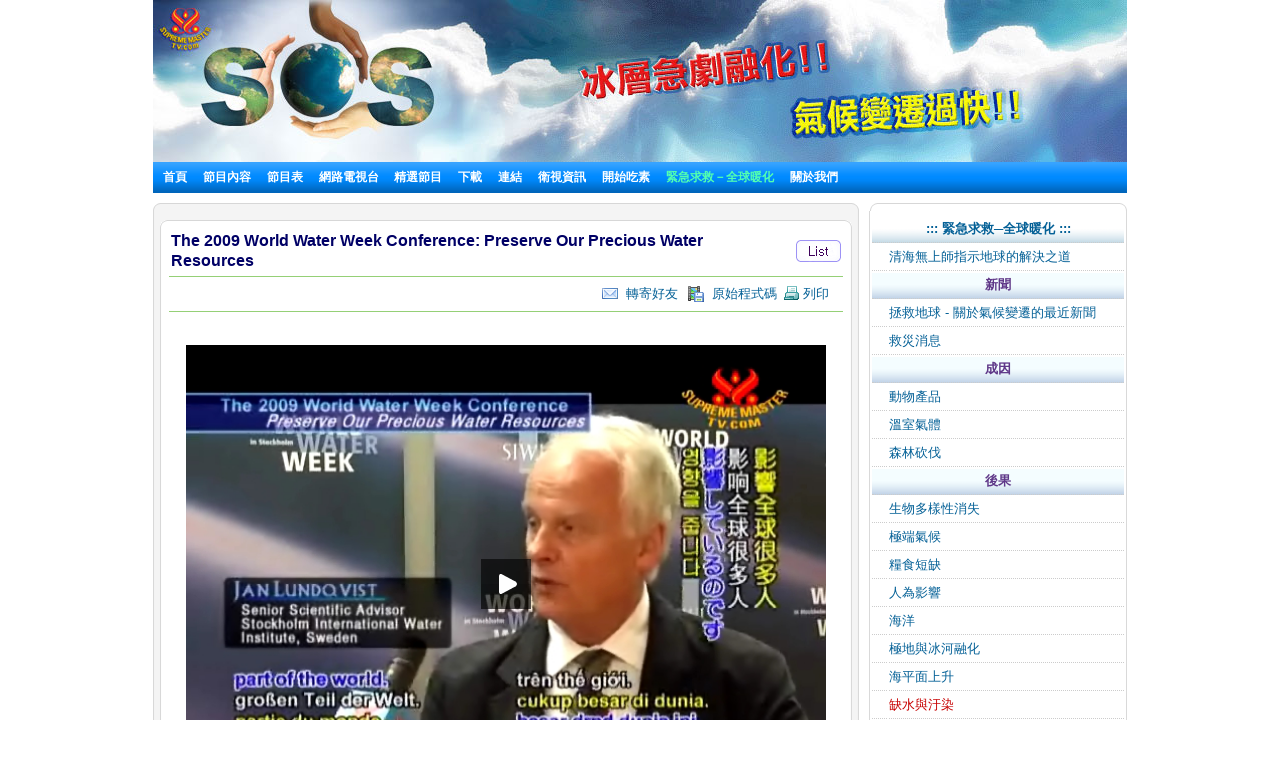

--- FILE ---
content_type: text/html; charset=utf-8
request_url: http://suprememastertv.tv/tw/bbs/board.php?bo_table=sos_tw&wr_id=2268&goto_url=&sca=sos_8&page=6
body_size: 22084
content:
<!DOCTYPE HTML PUBLIC "-//W3C//DTD HTML 4.01 Transitional//EN" "http://www.w3.org/TR/html4/loose.dtd">

<html>

<head>
<meta http-equiv="content-type" content="text/html; charset=utf-8">
<title>    SOS 全球暖化 - The 2009 World Water Week Conference: Preserve Our Precious Water Resources </title>

<meta name="keywords" content="無上師電視台,清海無上師,觀音法門,無上師,網路電視, 衛星電視, 打坐, 靜坐, 師父, 清海, 素食, 吃素, 健康,suprememastertv.com, quanyin, quanyin method, online tv, internet tv,satellite tv, Positive news,web tv,meditation,Master,ching hai,suprememastertelevision.com,vegetarian," />
<meta name="description" content="" />
<meta name="resource-type" content="web page,Streaming Video">
<meta name="distribution" content="Global">
<meta name="rating" content="Safe For Kids">
<meta name="copyright" content="2006/2007SupremeMaster TV">
<meta name="author" content="SupremeMaster TV">
<meta name="language" content="Chinese">
<meta name="verify-v1" content="z/2xwYyiz4jo2rpc3fOHqneAh96g5rqLfRWlFFTMnsY=" />
<link rel="stylesheet" href="http://suprememastertv.tv/style_new.css" type="text/css">
<link href="../style-4/style_header_4.css" rel="stylesheet" type="text/css">
<!-- Global site tag (gtag.js) - Google Analytics -->
<script async src="https://www.googletagmanager.com/gtag/js?id=UA-1785905-2"></script>
<script>
  window.dataLayer = window.dataLayer || [];
  function gtag(){dataLayer.push(arguments);}
  gtag('js', new Date());

  gtag('config', 'UA-1785905-2');
</script>


<style type="text/css">
.png_bg { 
    tmp:expression(setPng24(this)); 
}
</style>

<script language="javascript">
function setPng24(obj) { 
    obj.width=obj.height=1; 
    obj.className=obj.className.replace(/\png_bg\b/i,''); 
    obj.style.filter = 
    "progid:DXImageTransform.Microsoft.AlphaImageLoader(src='"+ obj.src +"',sizingMethod='image');" 
    obj.src='';  
    return ''; 
} 
</script>


<script type='text/javascript' src='//platform-api.sharethis.com/js/sharethis.js#property=5b7310b50707b600174424ec&product=custom-share-buttons' async='async'></script>
</head>
<script language="javascript">
// 자바스크립트에서 사용하는 전역변수 선언
var g4_path      = "../..";
var g4_bbs       = "bbs";
var g4_bbs_img   = "img";
var g4_url       = "http://suprememastertv.tv";
var g4_is_member = "";
var g4_is_admin  = "";
var g4_bo_table  = "sos_tw";
var g4_sca       = "sos_8";
var g4_charset   = "utf-8";
var g4_cookie_domain = "";
var g4_is_gecko  = navigator.userAgent.toLowerCase().indexOf("gecko") != -1;
var g4_is_ie     = navigator.userAgent.toLowerCase().indexOf("msie") != -1;
</script>
<script language="JavaScript" type="text/JavaScript">
<!--
function DWtop(chk) {
    Toggle = 0;
    switch(chk) {
          case 1: pf.stop(); break;
          case 2: pf.stop(); break;
    }
  }

  function DWstart(chk) {
    Toggle = 1;
    switch(chk) {
          case 1: pf.start(); break;
          case 2: pf.start(); break;
    }
  }
  -->
</script>
<script language="JavaScript" type="text/JavaScript">
<!--
function MM_openBrWindow(theURL,winName,features) { //v2.0
  window.open(theURL,winName,features);
  MsPlayer.stop();

}
//-->
</script>
<script type="text/javascript" src="/main-player/swfobject.js"></script>
<script language="javascript" src="/js/ajax.js"></script>
<script language="javascript" src="/js/common.js"></script>
<body topmargin="0" leftmargin="10" >
<center><a name="g4_head"></a>

<div id="fb-root"></div>
<script>(function(d, s, id) {
  var js, fjs = d.getElementsByTagName(s)[0];
  if (d.getElementById(id)) return;
  js = d.createElement(s); js.id = id;
  js.src = "//connect.facebook.net/en_US/all.js#xfbml=1&appId=148645108493194";
  fjs.parentNode.insertBefore(js, fjs);
}(document, 'script', 'facebook-jssdk'));</script>

 
<table width="974" border="0" cellspacing="0" cellpadding="0">
  <tr>

    <td height="155">	<IMG src="http://suprememastertv.tv/data/cheditor/0806/sos_top_bg_tw.jpg"><!--	<div id="flashcontent">
  <a href="http://suprememastertv.tv/tw/"><IMG src="http://suprememastertv.tv/data/cheditor/0806/sos_top_bg_tw.jpg"></a>
</div>
<script type="text/javascript">
   var so = new SWFObject("http://suprememastertv.tv/img_new/sos_top.swf", "TopBanner", "974", "162", "8", "#ffffff");
   so.addParam("quality", "high");
   so.addParam("wmode", "transparent");
   so.addVariable("sos_top_bg", "http://suprememastertv.tv/data/cheditor/0806/sos_top_bg_tw.jpg");
   so.addVariable("g4_url_country", "/tw/?langdir=1");
   so.write("flashcontent");
</script> -->
<div id="menu" bgcolor="#0A8FFF"   align="left"><script language=JavaScript src="http://suprememastertv.tv/js/menu_bar_sub.js"></script>
<style type="text/css">
<!--
#sub_menu_1 {
	Z-INDEX: 2; LEFT: 0px; VISIBILITY: hidden; POSITION: absolute; TOP: 0px; BACKGROUND-COLOR: #255198
}
#sub_menu_2 {
	Z-INDEX: 2; LEFT: 0px; VISIBILITY: hidden; POSITION: absolute; TOP: 0px; BACKGROUND-COLOR: #255198
}
#sub_menu_3 {
	Z-INDEX: 2; LEFT: 0px; VISIBILITY: hidden; POSITION: absolute; TOP: 0px; BACKGROUND-COLOR: #255198
}
#sub_menu_4 {
	Z-INDEX: 2; LEFT: 0px; VISIBILITY: hidden; POSITION: absolute; TOP: 0px; BACKGROUND-COLOR: #255198
}
#sub_menu_5 {
	Z-INDEX: 2; LEFT: 0px; VISIBILITY: hidden; POSITION: absolute; TOP: 0px; BACKGROUND-COLOR: #255198
}
#sub_menu_6 {
	Z-INDEX: 2; LEFT: 0px; VISIBILITY: hidden; POSITION: absolute; TOP: 0px; BACKGROUND-COLOR: #255198
}
#sub_menu_7 {
	Z-INDEX: 2; LEFT: 0px; VISIBILITY: hidden; POSITION: absolute; TOP: 0px; BACKGROUND-COLOR: #255198
}
#sub_menu_8 {
	Z-INDEX: 2; LEFT: 0px; VISIBILITY: hidden; POSITION: absolute; TOP: 0px; BACKGROUND-COLOR: #255198
}
#sub_menu_9 {
	Z-INDEX: 2; LEFT: 0px; VISIBILITY: hidden; POSITION: absolute; TOP: 0px; BACKGROUND-COLOR: #255198
}
#sub_menu_10 {
	Z-INDEX: 2; LEFT: 0px; VISIBILITY: hidden; POSITION: absolute; TOP: 0px; BACKGROUND-COLOR: #255198
}
#sub_menu_11 {
	Z-INDEX: 2; LEFT: 0px; VISIBILITY: hidden; POSITION: absolute; TOP: 0px; BACKGROUND-COLOR: #255198
}
#closer {
	Z-INDEX: 1; VISIBILITY: hidden; WIDTH: 980px; POSITION: absolute; TOP: 250px; HEIGHT: 500px
}

-->
</style>
<TABLE height=31 cellSpacing=0 cellPadding=0 width=974 bgcolor="#0A8FFF" background="http://suprememastertv.tv/img_new/bar_bg.gif" border=0  id="main_menu_1" >
<TR>
<TD width=10>
</TD>
<TD width=964>
<B class=font_white_links >
<div id="menu_bar_d">
<A href="http://suprememastertv.tv/tw/?langdir=1">首頁</a>   &nbsp;&nbsp; 

<span onmouseover="P7_autoLayers(0,'sub_menu_2','closer');P7_Snap('main_menu_1','sub_menu_2',0,31)" > 
 
<A href="http://suprememastertv.tv/tw/shows">節目內容</a>  &nbsp;&nbsp;
</span>

<A href="http://suprememastertv.tv/tw/current-past-schedule/"> 節目表</a>  &nbsp;&nbsp;

<A href="http://suprememastertv.tv/tw/webtv/"> 網路電視台 </a> &nbsp;&nbsp;
<span onmouseover="P7_autoLayers(0,'sub_menu_5','closer');P7_Snap('main_menu_1','sub_menu_5',0,31)" >
<A href="http://suprememastertv.tv/tw/featured">精選節目</a></span>  &nbsp;&nbsp;
<span onmouseover="P7_autoLayers(0,'sub_menu_6','closer');P7_Snap('main_menu_1','sub_menu_6',0,31)" >
<A href="http://suprememastertv.tv/tw/download/"> 下載</a> </span>
  &nbsp;&nbsp;
<span onmouseover="P7_autoLayers(0,'sub_menu_7','closer');P7_Snap('main_menu_1','sub_menu_7',0,31)" >
<A href="http://suprememastertv.tv/tw/links"> 連結</a></span> 
 &nbsp;&nbsp;
<span onmouseover="P7_autoLayers(0,'sub_menu_8','closer');P7_Snap('main_menu_1','sub_menu_8',0,31)" >
 
<A href="http://suprememastertv.tv/tw/satellite">衛視資訊</a></span>  &nbsp;&nbsp;
<span onmouseover="P7_autoLayers(0,'sub_menu_1','closer');P7_Snap('main_menu_1','sub_menu_1',0,31)" >
 
<A href="http://suprememastertv.tv/tw/Be-Veg">開始吃素</a> </span>  &nbsp;&nbsp;
<span onmouseover="P7_autoLayers(0,'sub_menu_9','closer');P7_Snap('main_menu_1','sub_menu_9',0,31)" >
<A href="http://suprememastertv.tv/tw/SOS"><SPAN class=font_color_w_green> 緊急求救－全球暖化</SPAN></a></span>  &nbsp;&nbsp;

<span onmouseover="P7_autoLayers(0,'sub_menu_10','closer');P7_Snap('main_menu_1','sub_menu_10',0,31)" >
<A href="http://suprememastertv.tv/tw/about-us"> 關於我們 </a> 
</span>
</div>
</B>
</TD>
</TR>
</TABLE>
	
	
		<div id="sub_menu_1">
	<table width="974" border="0" cellspacing="0" cellpadding="0"  height="1">
  <tr>
    <td width="1" bgcolor="#0A8FFF"></td>
    <td width="972" bgcolor="#FFFFF1">
		<table width="960" border="0" cellspacing="0" cellpadding="0">
	<tr>
        <td height="12" colspan="3" align="right" valign="top"></td>
        </tr>
      <tr>
        <td width="10"></td>
        <td valign="top">	
 
<A href="http://suprememastertv.tv/tw/veg/?goto_url=veg">素食烹調節目</A>&nbsp; | &nbsp;
<A href="http://suprememastertv.tv/tw/gol/?goto_url=veg">清海無上師簡易營養的烹飪</A>&nbsp; |&nbsp;
<A href="http://suprememastertv.tv/tw/ve/?goto_url=veg">素食菁英</A>&nbsp; | &nbsp;
<A href="http://suprememastertv.tv/tw/nl/?goto_url=veg">我們高貴的傳承</A>&nbsp;&nbsp; | &nbsp; <A href="http://suprememastertv.tv/tw/veg-featured/">精選影片</A>&nbsp; | &nbsp;<A href="http://suprememastertv.tv/tw/stop-animal-cruelty/">停止虐待動物</A>&nbsp; | &nbsp; <A href="http://suprememastertv.tv/tw/animal-communicators/">動物靈媒</A><!--&nbsp; | &nbsp;<A href="http://suprememastertv.tv/tw/vegetarian-resources/">素食資源</A>-->&nbsp; | &nbsp;<A href="http://suprememastertv.tv/tw/no-kill-animal-shelters/">不殺生的動物庇護所</A>&nbsp; | &nbsp;<A href="http://suprememastertv.tv/tw/vegetarian-restaurants/">素食餐廳</A><!--&nbsp; |&nbsp; <A HREF="http://suprememastertv.tv/tw/loving-hut/">Loving Hut (愛家) - 國際純素連鎖餐飲</A> -->	&nbsp; |&nbsp;    <A href="http://suprememastertv.tv/tw/vegetarian-restaurants-association-members/">素食餐廳─由我們世界會會員經營</A>&nbsp; | &nbsp;<A href="http://suprememastertv.tv/tw/vegetarian-vegan-food-suppliers/">素食食品的供應商與經銷商</A>&nbsp; | &nbsp;<A href="http://suprememastertv.tv/tw/veg-links_tw">連結</A> 
</td>
		        <td width="10"></td>
	      </tr>
		  <tr>
        <td height="12" colspan="3" align="right" valign="top"></td>
        </tr>
    </table>
	</td>
    <td width="1" bgcolor="#0A8FFF"></td>
  </tr>
  <tr>
    <td colspan="3" bgcolor="#0A8FFF" height="1"></td>
  </tr>
</table>
	</div>

	<div id="sub_menu_2">
	<table width="974" border="0" cellspacing="0" cellpadding="0"  height="1">
  <tr>
    <td width="1" bgcolor="#0A8FFF"></td>
    <td width="972" bgcolor="#FFFFF1">
			<table width="960" border="0" cellspacing="0" cellpadding="0">
	<tr>
        <td height="12" colspan="3" align="right" valign="top"></td>
        </tr>
      <tr>
        <td width="10"></td>
        <td valign="top" style="line-height:160%">	
		  	
				 

<A href="http://suprememastertv.tv/tw/hl/">健康生活</a>&nbsp;&nbsp;&nbsp;<font color="#A40155">|</font>&nbsp;&nbsp;&nbsp;
	
				 

<A href="http://suprememastertv.tv/tw/bmd/">師徒之間</a>&nbsp;&nbsp;&nbsp;<font color="#A40155">|</font>&nbsp;&nbsp;&nbsp;
	
				 

<A href="http://suprememastertv.tv/tw/pe/">地球：我們可愛的家</a>&nbsp;&nbsp;&nbsp;<font color="#A40155">|</font>&nbsp;&nbsp;&nbsp;
	
				 

<A href="http://suprememastertv.tv/tw/aw/">動物世界：我們的鄰居</a>&nbsp;&nbsp;&nbsp;<font color="#A40155">|</font>&nbsp;&nbsp;&nbsp;
	
				 

<A href="http://suprememastertv.tv/tw/ss/">科學與靈性</a>&nbsp;&nbsp;&nbsp;<font color="#A40155">|</font>&nbsp;&nbsp;&nbsp;
	
				 

<A href="http://suprememastertv.tv/tw/veg/">素食主義：高雅的生活方式</a>&nbsp;&nbsp;&nbsp;<font color="#A40155">|</font>&nbsp;&nbsp;&nbsp;
	
				 

<A href="http://suprememastertv.tv/tw/ve/">素食菁英</a>&nbsp;&nbsp;&nbsp;<font color="#A40155">|</font>&nbsp;&nbsp;&nbsp;
	
				 

<A href="http://suprememastertv.tv/tw/gpgw/">美好人，美好事</a>&nbsp;&nbsp;&nbsp;<font color="#A40155">|</font>&nbsp;&nbsp;&nbsp;
	
				 

<A href="http://suprememastertv.tv/tw/nwn/">焦點新聞</a>&nbsp;&nbsp;&nbsp;<font color="#A40155">|</font>&nbsp;&nbsp;&nbsp;
	
				 

<A href="http://suprememastertv.tv/tw/mp/">音樂與詩歌</a>&nbsp;&nbsp;&nbsp;<font color="#A40155">|</font>&nbsp;&nbsp;&nbsp;
	
				 

<A href="http://suprememastertv.tv/tw/ee/">靈性綜藝</a>&nbsp;&nbsp;&nbsp;<font color="#A40155">|</font>&nbsp;&nbsp;&nbsp;
	
				 

<A href="http://suprememastertv.tv/tw/gat/">黃金時代新科技</a>&nbsp;&nbsp;&nbsp;<font color="#A40155">|</font>&nbsp;&nbsp;&nbsp;
	
				 

<A href="http://suprememastertv.tv/tw/ajar/">藝術與靈性</a>&nbsp;&nbsp;&nbsp;<font color="#A40155">|</font>&nbsp;&nbsp;&nbsp;
	
				 

<A href="http://suprememastertv.tv/tw/cs/">電影世界</a>&nbsp;&nbsp;&nbsp;<font color="#A40155">|</font>&nbsp;&nbsp;&nbsp;
	
				 

<A href="http://suprememastertv.tv/tw/mos/">成功楷模</a>&nbsp;&nbsp;&nbsp;<font color="#A40155">|</font>&nbsp;&nbsp;&nbsp;
	
				 

<A href="http://suprememastertv.tv/tw/nl/">我們高貴的傳承</a>&nbsp;&nbsp;&nbsp;<font color="#A40155">|</font>&nbsp;&nbsp;&nbsp;
	
				 

<A href="http://suprememastertv.tv/tw/wau/">放眼看世界</a>&nbsp;&nbsp;&nbsp;<font color="#A40155">|</font>&nbsp;&nbsp;&nbsp;
	
				 

<A href="http://suprememastertv.tv/tw/wow/">智慧之語</a>&nbsp;&nbsp;&nbsp;<font color="#A40155">|</font>&nbsp;&nbsp;&nbsp;
	
	
	&nbsp;<a href="../../vod/">  <span style="font-weight: bold; color:#CC0000" >Non Subtitle Videos</span></a>  
		</td>
		        <td width="10"></td>
	      </tr>
		  <tr>
        <td height="12" colspan="3" align="right" valign="top"></td>
        </tr>
    </table>
	</td>
    <td width="1" bgcolor="#0A8FFF"></td>
  </tr>
  <tr>
    <td colspan="3" bgcolor="#0A8FFF" height="1"></td>
  </tr>
</table>
	</div>


	<div id="sub_menu_3">
	<table width="974" border="0" cellspacing="0" cellpadding="0"  height="1">
  <tr>
    <td width="1" bgcolor="#0A8FFF"></td>
    <td width="972" bgcolor="#FFFFF1">
		<table width="960" border="0" cellspacing="0" cellpadding="0">
	<tr>
        <td height="12" colspan="3" align="right" valign="top"></td>
        </tr>
      <tr>
        <td width="10"></td>
        <td valign="top">	
	 <A href="http://suprememastertv.tv/tw/schedule/"> 瀏覽今日節目表</a>&nbsp;    | &nbsp;
	 <A href="http://suprememastertv.tv/tw/schedule/weekly.php"> 瀏覽每周節目表</a>&nbsp; | &nbsp; 
	 <A href="http://suprememastertv.tv/tw/current-past-schedule/"> 瀏覽更多節目表</a>&nbsp; |&nbsp;  
	 <A href="http://suprememastertv.tv/tw/do-not-miss/"> 精采節目</a>
		
		</td>
		        <td width="10"></td>
	      </tr>
		  <tr>
        <td height="12" colspan="3" align="right" valign="top"></td>
        </tr>
    </table>
</td>
    <td width="1" bgcolor="#0A8FFF"></td>
  </tr>
  <tr>
    <td colspan="3" bgcolor="#0A8FFF" height="1"></td>
  </tr>
</table>
	</div>
	
	<div id="sub_menu_4">
	<table width="974" border="0" cellspacing="0" cellpadding="0"  height="1">
  <tr>
    <td width="1" bgcolor="#0A8FFF"></td>
    <td width="972" bgcolor="#FFFFF1">
		<table width="960" border="0" cellspacing="0" cellpadding="0">
	<tr>
        <td height="12" colspan="3" align="right" valign="top"></td>
        </tr>
      <tr>
        <td width="10"></td>
        <td valign="top">	
	
	<A href="http://suprememastertv.tv/tw/webtv/index_high.php#tv"> 普通畫質&nbsp;(640*480 大小)</a>&nbsp; | &nbsp;
	<A href="http://suprememastertv.tv/tw/webtv/index_normal.php"> 普通畫質</a>&nbsp; |&nbsp;<A href="http://suprememastertv.tv/tw/webtv/index_flash.php"> Flash Live (for Mac Users)</a>  &nbsp; |&nbsp;<A href="http://suprememastertv.tv/tw/webtv/index_flash_high.php#tv"> Flash 高畫質</a> &nbsp; |&nbsp;<A href="http://suprememastertv.tv/tw/m"> Mobile</A><br> 
	<!-- 
	<A href="http://suprememastertv.tv/tw/webtv/tvants_620.php#tv"> TVants P2P TV 620kbps </a> -->&nbsp; |&nbsp;  
	 <A href="http://suprememastertv.tv/tw/webtv/tvants.php"> TVants P2P TV 400kbps </a>&nbsp; |&nbsp;  
	  
	 <A href="mms://smtv.godsdirectcontact.net/90K"> 只播放聲音 90kbps </a>
</td>
		        <td width="10"></td>
	      </tr>
		  <tr>
        <td height="12" colspan="3" align="right" valign="top"></td>
        </tr>
    </table>
	</td>
    <td width="1" bgcolor="#0A8FFF"></td>
  </tr>
  <tr>
    <td colspan="3" bgcolor="#0A8FFF" height="1"></td>
  </tr>
</table>
		</div>


		<div id="sub_menu_5">
	<table width="974" border="0" cellspacing="0" cellpadding="0"  height="1">
  <tr>
    <td width="1" bgcolor="#0A8FFF"></td>
    <td width="972" bgcolor="#FFFFF1">
	<table width="960" border="0" cellspacing="0" cellpadding="0">
	<tr>
        <td height="12" colspan="3" align="right" valign="top"></td>
        </tr>
      <tr>
        <td width="10"></td>
        <td valign="top"><A href="http://suprememastertv.tv/tw/2012after" >新影片</A>&nbsp; |&nbsp; 	<A href="http://suprememastertv.tv/tw/climate-change-conference/?goto_url=featured" >與清海無上師視訊會議探討氣候變遷</A>&nbsp; |&nbsp; <A href="http://suprememastertv.tv/tw/environment/?goto_url=featured"> 清海無上師談環保 </A> &nbsp; |&nbsp;<A href="http://suprememastertv.tv/tw/gol/?goto_url=featured"> 清海無上師簡易營養的烹飪</A>&nbsp; |&nbsp;<A href="http://suprememastertv.tv/tw/breatharians/" >食氣者</A>&nbsp; |&nbsp;<A href="http://suprememastertv.tv/tw/kingmovie/">皇帝與百官</A>&nbsp; |&nbsp;
<A href="http://suprememastertv.tv/tw/WOW-Scrolls/"> Aphorisms scrolls </A>&nbsp; |&nbsp;<A href="http://suprememastertv.tv/tw/award/"> 每月英雄榜 </A>&nbsp; |&nbsp;<A href="http://suprememastertv.tv/tw/Constructive-Scrolls/"> 精選榜單 </A>&nbsp; |&nbsp; <A href="http://suprememastertv.tv/tw/killers/"> 殺手 - 反肉、酒、毒、菸運動</A>&nbsp; |&nbsp;<!-- <A href="http://suprememastertv.tv/tw/love"> 走在愛的路上</A>&nbsp; |&nbsp;--> <a href="http://suprememastertv.tv/tw/bbs/board.php?bo_table=swa_tw">全球優秀領導獎</A>
&nbsp; | &nbsp;<a href="http://suprememastertv.tv/tw/video-card/">影片賀卡</A>
	</td>
	</tr>
		
		  <tr>
        <td height="12" colspan="3" align="right" valign="top"></td>
        </tr>
    </table>
	</td>
    <td width="1" bgcolor="#0A8FFF"></td>
  </tr>
  <tr>
    <td colspan="3" bgcolor="#0A8FFF" height="1"></td>
  </tr>
</table>
	</div>
	
	
	<div id="sub_menu_6">
<table width="974" border="0" cellspacing="0" cellpadding="0"  height="1">
  <tr>
    <td width="1" bgcolor="#0A8FFF"></td>
    <td width="972" bgcolor="#FFFFF1">
		<table width="960" border="0" cellspacing="0" cellpadding="0">
	<tr>
        <td height="5" colspan="3" align="right" valign="top"></td>
        </tr>
      <tr>
        <td width="10"></td>
        <td valign="top">	
<a href="http://suprememastertv.tv/tw/bbs/board.php?bo_table=download_s_tw">精選榜單下載</a> &nbsp; |&nbsp;  <a href="http://video.suprememastertv.com/daily/mp3/" target="_blank">MP3 下載</a>     &nbsp; |&nbsp; <a href="http://video.suprememastertv.com/daily/iPhone_iPod_Touch/?C=N;O=D" target="_blank">iPhone(iPod )的MP4 下載</a>&nbsp; |&nbsp; <a href="http://suprememastertv.tv/tw/subtitles/">依字幕下載</a>
</td>
	</tr>
		<tr>
        <td height="3" colspan="2" ></td>
        </tr>
		<tr>
        <td></td>
        <td valign="top">	
<b><a href="http://suprememastertv.tv/tw/download/">依節目下載</a>&nbsp;::&nbsp; </b>
	  <A href='http://suprememastertv.tv/tw/bbs/board.php?bo_table=download_tw&sfl=ca_name&stx=bmd&sop=and'>師徒之間</a> &nbsp;&nbsp; |&nbsp;&nbsp;<A href='http://suprememastertv.tv/tw/bbs/board.php?bo_table=download_tw&sfl=ca_name&stx=aw&sop=and'>動物世界：我們的鄰居</a> &nbsp;&nbsp; |&nbsp;&nbsp;<A href='http://suprememastertv.tv/tw/bbs/board.php?bo_table=download_tw&sfl=ca_name&stx=vege&sop=and'>素食主義：高雅的生活方式</a> &nbsp;&nbsp; |&nbsp;&nbsp;<A href='http://suprememastertv.tv/tw/bbs/board.php?bo_table=download_tw&sfl=ca_name&stx=ve&sop=and'>素食菁英</a> &nbsp;&nbsp; |&nbsp;&nbsp;<A href='http://suprememastertv.tv/tw/bbs/board.php?bo_table=download_tw&sfl=ca_name&stx=gg&sop=and'>美好人，美好事</a> &nbsp;&nbsp; |&nbsp;&nbsp;<A href='http://suprememastertv.tv/tw/bbs/board.php?bo_table=download_tw&sfl=ca_name&stx=n_news&sop=and'>焦點新聞</a> &nbsp;&nbsp; |&nbsp;&nbsp;<A href='http://suprememastertv.tv/tw/bbs/board.php?bo_table=download_tw&sfl=ca_name&stx=ee&sop=and'>靈性綜藝</a> &nbsp;&nbsp; |&nbsp;&nbsp;<A href='http://suprememastertv.tv/tw/bbs/board.php?bo_table=download_tw&sfl=ca_name&stx=ajt&sop=and'>藝術與靈性</a> &nbsp;&nbsp; |&nbsp;&nbsp;<A href='http://suprememastertv.tv/tw/bbs/board.php?bo_table=download_tw&sfl=ca_name&stx=wow&sop=and'>智慧之語</a> &nbsp;&nbsp; |&nbsp;&nbsp;	
	
	</td>
	      </tr>
		  <tr>
        <td height="3" colspan="2" ></td>
        </tr>
		<tr>
        <td></td>
        <td valign="top">	
<b><a href="http://suprememastertv.tv/tw/bbs/board.php?bo_table=download2_tw">下載- 新增字幕語言</a>&nbsp;::&nbsp; </b>&nbsp;&nbsp;<a href="http://suprememastertv.tv/tw/bbs/board.php?bo_table=download2_tw&sca=&sfl=wr_content&stx=Bulgarian&sop=and">Bulgarian</a>&nbsp;&nbsp;<a href="http://suprememastertv.tv/tw/bbs/board.php?bo_table=download2_tw&sca=&sfl=wr_content&stx=Croatian&sop=and">Croatian</a>&nbsp;&nbsp;<a href="http://suprememastertv.tv/tw/bbs/board.php?bo_table=download2_tw&sca=&sfl=wr_content&stx=Dutch&sop=and">Dutch</a>&nbsp;&nbsp;<a href="http://suprememastertv.tv/tw/bbs/board.php?bo_table=download2_tw&sca=&sfl=wr_content&stx=Estonian&sop=and"> Estonian</a>&nbsp;&nbsp;<a href="http://suprememastertv.tv/tw/bbs/board.php?bo_table=download2_tw&sca=&sfl=wr_content&stx=Greek&sop=and"> Greek</a>&nbsp;&nbsp;<a href="http://suprememastertv.tv/tw/bbs/board.php?bo_table=download2_tw&sca=&sfl=wr_content&stx=Gujarati&sop=and">Gujarati</a>&nbsp;&nbsp;<a href="http://suprememastertv.tv/tw/bbs/board.php?bo_table=download2_tw&sca=&sfl=wr_content&stx=Indonesian&sop=and"> Indonesian</a>&nbsp;&nbsp;<a href="http://suprememastertv.tv/tw/bbs/board.php?bo_table=download2_tw&sca=&sfl=wr_content&stx=Mongolian&sop=and">Mongolian</a>&nbsp;&nbsp;<a href="http://suprememastertv.tv/tw/bbs/board.php?bo_table=download2_tw&sca=&sfl=wr_content&stx=Nepalese&sop=and">Nepalese</a>&nbsp;&nbsp;<a href="http://suprememastertv.tv/tw/bbs/board.php?bo_table=download2_tw&sca=&sfl=wr_content&stx=Norwegian&sop=and">Norwegian</a>&nbsp;&nbsp;<a href="http://suprememastertv.tv/tw/bbs/board.php?bo_table=download2_tw&sca=&sfl=wr_content&stx=Polish&sop=and">Polish </a>&nbsp;&nbsp;<a href="http://suprememastertv.tv/tw/bbs/board.php?bo_table=download2_tw&sca=&sfl=wr_content&stx=Punjabi&sop=and">Punjabi</a>&nbsp;&nbsp;<a href="http://suprememastertv.tv/tw/bbs/board.php?bo_table=download2_tw&sca=&sfl=wr_content&stx=Sinhalese&sop=and">Sinhalese</a>&nbsp;&nbsp;<a href="http://suprememastertv.tv/tw/bbs/board.php?bo_table=download2_tw&sca=&sfl=wr_content&stx=Swedish&sop=and">Swedish</a>&nbsp;&nbsp;<a href="http://suprememastertv.tv/tw/bbs/board.php?bo_table=download2_tw&sca=&sfl=wr_content&stx=Slovenian&sop=and">Slovenian</a>&nbsp;&nbsp;<a href="http://suprememastertv.tv/tw/bbs/board.php?bo_table=download2_tw&sca=&sfl=wr_content&stx=Tagalog&sop=and">Tagalog</a>&nbsp;&nbsp;<a href="http://suprememastertv.tv/tw/bbs/board.php?bo_table=download2_tw&sca=&sfl=wr_content&stx=Tamil&sop=and">Tamil</a>&nbsp;&nbsp;<a href="http://suprememastertv.tv/tw/bbs/board.php?bo_table=download2_tw&sca=&sfl=wr_content&stx=Zulu&sop=and">Zulu</a>
	  
</td>
		       
	      </tr>
		  <tr>
        <td height="12" colspan="3" align="right" valign="top"></td>
        </tr>
    </table>
</td>
    <td width="1" bgcolor="#0A8FFF"></td>
  </tr>
  <tr>
    <td colspan="3" bgcolor="#0A8FFF" height="1"></td>
  </tr>
</table>
		</div>
		
		
		<div id="sub_menu_7">
<table width="974" border="0" cellspacing="0" cellpadding="0"  height="1">
  <tr>
    <td width="1" bgcolor="#0A8FFF"></td>
    <td width="972" bgcolor="#FFFFF1">
		<table width="960" border="0" cellspacing="0" cellpadding="0">
	<tr>
        <td height="12" colspan="3" align="right" valign="top"></td>
        </tr>
      <tr>
        <td width="10"></td>
        <td valign="top">	
<A href="http://suprememastertv.tv/tw/links/#10">藝術與靈性 24小時網路電視台</A> &nbsp; | &nbsp; 
<A href="http://suprememastertv.tv/tw/links/#9">全球觀音網站</A> &nbsp; | &nbsp; 
<A href="http://suprememastertv.tv/tw/links/#8">清海無上師世界會出版有限公司</A> &nbsp; | &nbsp; 
<A href="http://suprememastertv.tv/tw/links/#7">天飾服飾公司</A> &nbsp; | &nbsp; 
<A href="http://suprememastertv.tv/tw/links/#6">天飾</A> &nbsp; | &nbsp; 
<A href="http://suprememastertv.tv/tw/links/#5">新聞雜誌下載</A> &nbsp; | &nbsp; 
<A href="http://suprememastertv.tv/tw/links/#4">網路版新聞雜誌</A> &nbsp; | &nbsp; 
<A href="http://suprememastertv.tv/tw/links/#3">訂閱新聞雜誌</A> &nbsp; | &nbsp; 
<A href="http://suprememastertv.tv/tw/links/#2">樣書下載</A>
</td>
		        <td width="10"></td>
	      </tr>
		  <tr>
        <td height="12" colspan="3" align="right" valign="top"></td>
        </tr>
    </table>
</td>
    <td width="1" bgcolor="#0A8FFF"></td>
  </tr>
  <tr>
    <td colspan="3" bgcolor="#0A8FFF" height="1"></td>
  </tr>
</table>
		</div>



		<div id="sub_menu_8">
	<table width="974" border="0" cellspacing="0" cellpadding="0"  height="1">
  <tr>
    <td width="1" bgcolor="#0A8FFF"></td>
    <td width="972" bgcolor="#FFFFF1">
		<table width="960" border="0" cellspacing="0" cellpadding="0">
	<tr>
        <td height="12" colspan="3" align="right" valign="top"></td>
        </tr>
      <tr>
        <td width="300"></td>
        <td valign="top">	

<A href="http://suprememastertv.tv/tw/satellite/">衛視資訊</A> &nbsp; | 
<A href="http://suprememastertv.tv/tw/satellite/#1">衛視設定資訊</A>&nbsp; | &nbsp; <A href="http://suprememastertv.tv/tw/cable-iptv/">有線電視網資訊
</td>
		        <td width="10"></td>
	      </tr>
		  <tr>
        <td height="12" colspan="3" align="right" valign="top"></td>
        </tr>
    </table>
</td>
    <td width="1" bgcolor="#0A8FFF"></td>
  </tr>
  <tr>
    <td colspan="3" bgcolor="#0A8FFF" height="1"></td>
  </tr>
</table>
		</div>


	
	<div id="sub_menu_9">
	<table width="974" border="0" cellspacing="0" cellpadding="0"  height="1">
  <tr>
    <td width="1" bgcolor="#0A8FFF"></td>
    <td width="972" bgcolor="#FFFFF1">
		<table width="960" border="0" cellspacing="0" cellpadding="0">
	<tr>
        <td height="12" colspan="3" align="right" valign="top"></td>
        </tr>
      <tr>
        <td width="10"></td>
        <td valign="top" style="line-height:160%">	<span style="font-size:14px; font-weight:bold;">新聞:</span>&nbsp;
<A href="http://suprememastertv.tv/tw/save-our-planet/">拯救地球 - 關於氣候變遷的最近新聞</A> &nbsp; | &nbsp; 
<A href="http://suprememastertv.tv/tw/relief-news/">救災消息</A> &nbsp;  &nbsp;<span style="font-size:14px; font-weight:bold;">成因:</span>&nbsp;<A href="http://suprememastertv.tv/tw/animal-production">動物產品</A> &nbsp; | &nbsp;<A href="http://suprememastertv.tv/tw/greenhouse-gases">溫室氣體</A> &nbsp;&nbsp;<A href="http://suprememastertv.tv/tw/deforestation/">森林砍伐</A>&nbsp;&nbsp;<span style="font-size:14px; font-weight:bold;">後果:</span>&nbsp;<A href="http://suprememastertv.tv/tw/biodiversity-loss/">生物多樣性消失</A>&nbsp; | &nbsp;<A href="http://suprememastertv.tv/tw/extreme-weather">極端氣候</A> &nbsp; | &nbsp;<A href="http://suprememastertv.tv/tw/food-shortage/">糧食短缺</A>&nbsp; | &nbsp; <A href="http://suprememastertv.tv/tw/human-impact">人為影響</A>&nbsp; | &nbsp;<A href="http://suprememastertv.tv/tw/oceans/">海洋</A>&nbsp; | &nbsp;<A href="http://suprememastertv.tv/tw/polar-glacial-ice-melt/">極地與冰河融化</A>&nbsp; | &nbsp;<A href="http://suprememastertv.tv/tw/water-shortage-&-pollution/">缺水與汙染</A>&nbsp; | &nbsp; <A href="http://suprememastertv.tv/tw/sea-level-rise/">海平面上升</A>  &nbsp; | &nbsp;<A href="http://suprememastertv.tv/tw/runaway-methane-global-warming">甲烷導致全球暖化失控</a>&nbsp; &nbsp;<span style="font-size:14px; font-weight:bold;">解決之道:</span>&nbsp;<A href="http://suprememastertv.tv/tw/veg-solution">素食解決之道</A>&nbsp; | &nbsp;<A href="http://suprememastertv.tv/tw/organic-farming/">有機農耕</A> &nbsp; | &nbsp; <A href="http://suprememastertv.tv/tw/green-technology/">環保科技</A> &nbsp; | &nbsp;<A href="http://suprememastertv.tv/tw/vegetarianism-and-climate-change/?wr_id=16">聯合國報告</A>&nbsp; | &nbsp;<A href="http://suprememastertv.tv/tw/scientists-on-climate-change/">科學家談氣候變遷</A>&nbsp; | &nbsp;<A href="http://suprememastertv.tv/tw/climate-change-conference/">與清海無上師的視訊會議探討氣候變遷</A>&nbsp; &nbsp;<A href="http://suprememastertv.tv/tw/environment/">清海無上師談環保</A>&nbsp; &nbsp;<span style="font-size:14px; font-weight:bold;">資源:</span>&nbsp;<a href="http://suprememastertv.tv/tw/climate-change-kit/">氣候變遷手冊</a>   &nbsp; | &nbsp;<A href="http://suprememastertv.tv/tw/climate-change-public-service-announcements/">氣候變遷廣告</A>&nbsp; | &nbsp;<A href="http://suprememastertv.tv/tw/videos-on-climate-change/"> 關於氣候變遷的影片 </A>&nbsp; | &nbsp; <A href="http://suprememastertv.tv/tw/climate-change-public-service-announcements/?wr_id=17">VIPs談氣候變遷</A>&nbsp; | &nbsp;
<A href="http://suprememastertv.tv/tw/resources/"> 資源</A> <!--&nbsp; | &nbsp;<A href="http://suprememastertv.tv/tw/sos-links/?sca=link_1">重要的環保網站</A>   &nbsp; | &nbsp;<A href="http://suprememastertv.tv/tw/sos-links/">連結</A>  --> 
</td>
		        <td width="10"></td>
	      </tr>
		  <tr>
        <td height="12" colspan="3" align="right" valign="top"></td>
        </tr>
    </table>
	</td>
    <td width="1" bgcolor="#0A8FFF"></td>
  </tr>
  <tr>
    <td colspan="3" bgcolor="#0A8FFF" height="1"></td>
  </tr>
</table>
	</div>



		<div id="sub_menu_10">
	<table width="974" border="0" cellspacing="0" cellpadding="0"  height="1">
  <tr>
    <td width="1" bgcolor="#0A8FFF"></td>
    <td width="972" bgcolor="#FFFFF1">
		<table width="960" border="0" cellspacing="0" cellpadding="0">
	<tr>
        <td height="12" colspan="3" align="right" valign="top"></td>
        </tr>
      <tr>
        <td width="20"></td>
        <td valign="top">	
            									
		 <A href="http://suprememastertv.tv/tw/about-us/">  關於我們 </A> &nbsp; | &nbsp; 
<A href="http://suprememastertv.tv/tw/about-us/#6">  與我們聯絡</A>  &nbsp; | &nbsp; 
<A href="http://suprememastertv.tv/tw/about-us/#7">  新聞發佈</A> &nbsp; | &nbsp;  <A href="http://suprememastertv.tv/tw/newsletter/" >  通訊</A> &nbsp; | &nbsp;  <A href="http://suprememastertv.tv/tw/media-reports/">媒體報導</A>&nbsp; | &nbsp;<A href="http://suprememastertv.tv/tw/notice/">  最新消息與活動</A>&nbsp; | &nbsp;<A href="http://suprememastertv.tv/tw/heartline/">  溫馨來函</A>&nbsp; | &nbsp;<A href="http://suprememastertv.tv/tw/about-us/#11">  清海無上師介紹</A> &nbsp; | &nbsp;  <A href="http://www.godsdirectcontact.org.tw/humanitarian/index1.php" target="_blank"> 清海無上師及其世界會歷年慈善賑災活動一覽表</A>&nbsp; |&nbsp;<A href="http://www.godsdirectcontact.org.tw/eng/cp/index.htm" target="_blank">  世界各地聯絡人</A>
</td>
		        <td width="10"></td>
	      </tr>
		  <tr>
        <td height="12" colspan="3" align="right" valign="top"></td>
        </tr>
    </table>
	</td>
    <td width="1" bgcolor="#0A8FFF"></td>
  </tr>
  <tr>
    <td colspan="3" bgcolor="#0A8FFF" height="1"></td>
  </tr>
</table>
	</div>
	<div id="sub_menu_11">
	<table width="974" border="0" cellspacing="0" cellpadding="0"  height="1">
  <tr>
    <td width="1" bgcolor="#0A8FFF"></td>
    <td width="972" bgcolor="#FFFFF1">
		<table width="960" border="0" cellspacing="0" cellpadding="0">
	<tr>
        <td height="12" colspan="3" align="right" valign="top"></td>
        </tr>
      <tr>
        <td width="10"></td>
        <td valign="top">	
	         <a href="../press-kit/" target="_blank">清海無上師新聞雜誌</a>  &nbsp; | &nbsp;
            <a href="../harms-benefits-flyer" target="_blank">肉食的殘害&amp;素食的利益傳單</a>  &nbsp; | &nbsp;		
			<a href="../veg-religion-flyer/" target="_blank" >各宗教的素食主義傳單</a> &nbsp; | &nbsp;<a href="../alternative-living" target="_blank">Alternative Living Flyer</a>&nbsp; | &nbsp;
            <a href="../brochure/" target="_blank">Supreme Master TV 手冊</a>&nbsp; | &nbsp;
            <a href="../ADs/" target="_blank">頻道廣告</a> &nbsp; | &nbsp;
           
		  <a href="../sample-booklet/" target="_blank">樣書- 即刻開悟之鑰</a> 
		
		</td>
		        <td width="10"></td>
	      </tr>
		  <tr>
        <td height="12" colspan="3" align="right" valign="top"></td>
        </tr>
    </table>
</td>
    <td width="1" bgcolor="#0A8FFF"></td>
  </tr>
  <tr>
    <td colspan="3" bgcolor="#0A8FFF" height="1"></td>
  </tr>
</table>
	</div>
<DIV id=closer><IMG src="http://suprememastertv.tv/img_new/t.gif" width=980  height=550 onmouseover=P7_autoLayers(0)></DIV>
<map name="top_Map">
  <area shape="rect" coords="16,22,449,90" href="http://www.suprememastertv.com/tw/?langdir=1" target="_self">
</map> </div></td>
  </tr>
 
 
  <tr>
    <td height="10"></td>
  </tr>
  <tr>
    <td><table width="974" border="0" cellspacing="0" cellpadding="0">
      <tr>
        <td width="706" align="center" valign="top"><table width="706" border="0" cellspacing="0" cellpadding="0">
          <tr>
            <td width="7"><img src="http://suprememastertv.tv/img_new/form/img_1.gif" width="7" height="7"></td>
            <td width="692" background="http://suprememastertv.tv/img_new/form/img_2.gif"></td>
            <td width="7"><img src="http://suprememastertv.tv/img_new/form/img_4.gif" width="7" height="7"></td>
          </tr>
          <tr>
            <td background="http://suprememastertv.tv/img_new/form/img_5.gif"></td>
            <td bgcolor="#F4F4F4">
				  <table width="100%"  border="0" cellspacing="0" cellpadding="0">
                  <tr>
                    <td width="20" align="left"></td>
                    <td align="left" style="padding:5px;"> <span style="font-size:16px; font-weight:bold;color:#000066;"> </span>
 </td>
     		
 </tr>
</table>
            
              
             
           <script language="JavaScript" type="text/JavaScript">

  // 삭제 검사 확인
    function del(href) 
    {
        if(confirm("Deleted item cannot be recovered. Will you really delete it?")) 
            document.location.href = href;
    }

	 // 이메일주소 형식 검사
    function wrestEmail(fld) 
    {
        if (!wrestTrim(fld)) return;

        //var pattern = /(\S+)@(\S+)\.(\S+)/; 이메일주소에 한글 사용시
        var pattern = /([0-9a-zA-Z_-]+)@([0-9a-zA-Z_-]+)\.([0-9a-zA-Z_-]+)/;
        if (!pattern.test(fld.value)) 
        {
            if (wrestFld == null) 
            {
                wrestMsg = wrestItemname(fld) + " : Invalid email address format.\n";
                wrestFld = fld;
            }
        }
    }
	</script>
	<script language="JavaScript">
function fsearchbox_submit(f)
{
    if (f.stx.value == '')
    {
        alert("請輸入搜尋字串");
        f.stx.select();
        f.stx.focus();
        return;
    }

    /*
    // 검색에 많은 부하가 걸리는 경우 이 주석을 제거하세요.
    var cnt = 0;
    for (var i=0; i<f.stx.value.length; i++)
    {
        if (f.stx.value.charAt(i) == ' ')
            cnt++;
    }

    if (cnt > 1)
    {
        alert("빠른 검색을 위하여 검색어에 공백은 한개만 입력할 수 있습니다.");
        f.stx.select();
        f.stx.focus();
        return;
    }
    */

    f.action = "../../tw/bbs/search.php";
    f.submit();
}
</script>
<script language="javascript" src="../../js/sideview.js"></script>

	

 <script language="javascript">
<!-- 
function clickshow2268(num)
{

menu=eval("document.all.block"+2268+".style"); 
if (num==2268)
{
if (menu.display=="block")
{ menu.display="none"; 
}
else {
menu.display="block"; 
}
}
}
//-->
</script>
	

<table width="692"  border="0" cellspacing="0" cellpadding="0">
                <tr>
                  <td width="7"><img src="http://suprememastertv.tv/img_new/form_2/img_1.gif" width="7" height="7"></td>
                  <td width="678" background="http://suprememastertv.tv/img_new/form_2/img_2.gif"></td>
                  <td width="7"><img src="http://suprememastertv.tv/img_new/form_2/img_4.gif" width="7" height="7"></td>
                </tr>
                <tr>
                  <td background="http://suprememastertv.tv/img_new/form_2/img_5.gif">&nbsp;</td>
                  <td align="center" bgcolor="#FFFFFF">  
			 
	<table width="100%" cellpadding="0" >
   <tr><td height=30 style="padding:5 0 5 0;">
   			<table width="100%" cellpadding="0">
   <tr><td><a name="v"></a>   <span style="font-size:16px; font-weight:bold; color:#000066;">The 2009 World Water Week Conference: Preserve Our Precious Water Resources</span>&nbsp;&nbsp;<font size=2 color=#7A05A6><b>
	
					  
                             			  
                             			  
                             			  
                             			  
                             			  
                             			  
                             			  
                             			  
                             			  
                             			  
                             			  
                             			  
                             			  
                             
			</b>
			</font> 		</td><td align="right">

	
	<a href="./board.php?bo_table=sos_tw&goto_url=&sca=sos_8&sst=&sod="><img src='http://suprememastertv.tv/img_new/bbs/btn_list.gif' border='0' align='absmiddle'></a> 
               

        </td>
        </tr>
        </table>
		</td>
     </tr>  
	 <tr> 
    <td bgcolor=#95D076 height=1></td>
  </tr>
 <tr>
 <td height=30 style="padding:5 0 5 0;" align="right">
 <table>
          <tr>
              <td>
<a href="javascript://" onclick="window.open('../mail.php?bo_table=sos_tw&wr_id=2268', '', 'scrollbars=no,resizeable=no,toolbar=no,status=no,top=00,left=100,width=490,height=600');" title='email this to a friend'><span class="style3"><IMG alt="email to friend" src="http://suprememastertv.tv/img_new/email.png" align=absMiddle border=0> &nbsp;轉寄好友</span></a>&nbsp;&nbsp;</td><td style="CURSOR: hand" onclick="clickshow2268(2268)"> <IMG alt="如果您想將影片加入您的部落格和網頁的首頁，請按下面的連結以複製原始程式碼。 " src="http://suprememastertv.tv/img_new/film_save.png" align=absMiddle border=0> &nbsp;原始程式碼		</td>
		<td>&nbsp;<a href="#" onClick="window.open('/skin/board/sos-seo/print.php?bo_table=sos_tw&wr_id=2268', '', 'left=150, top=10, width=700, height=500, scrollbars=1');"><img src="http://suprememastertv.tv/img_new/print_16.gif" border="0" align="absmiddle">&nbsp;列印</a></td><td style="padding-left:10px;">
		
		</td>
     </tr>
	
	</table>  
	</td>
	</tr>
	 <tr> 
    <td bgcolor=#95D076 height=1></td>
  </tr>
  
  <tr> 
    <td height=5></td>
  </tr>
  
  <tr>
  <td>
   
  <div id=block2268 style="DISPLAY: none; MARGIN-LEFT: 1px;"> 
					        <table width="99%" border='1' cellpadding=0 cellspacing=0 bordercolor="#F68B00" style='border-collapse:collapse;'>
						               
										<tr>
					             	<td>
							  <table width="100%" border='0' cellpadding=0 cellspacing=0>
							      <tr>
                                     <td height=3 colspan=2>
									  </td>
			                       </tr>	
								                                 
                                                                 <tr>
                              <td align="left" width="91">
							  <table width="91" border="0" cellspacing="0" cellpadding="0">
                                  <tr>
                                    <td width="16" align="center"><img src="http://suprememastertv.tv/img_new/bbs/arr_01.gif" width="3" height="5" /></td>
                                    <td width="75"><div align="left"><font color="#004B0C">第1 集</font></div></td>
                                    
                                  </tr>
                              </table>
							  </td>
                              <td align="left"><form name="fboardview" method="post">
							   <table width="100%" border="0" cellspacing="0" cellpadding="0">
                                  
							  							        <tr>
                                    <td width=40 align="left">
							 flv :</td><td>
							 
														 <input type='text' size='80' name='Source_code20' style="border:1px solid #0066FF;"  value='&lt;p align=center&gt;&lt;embed src=&quot;http://suprememastertv.tv/include/mediaplayer.swf&quot; width=&quot;480&quot; height=&quot;380&quot; allowscriptaccess=&quot;always&quot;
allowfullscreen=&quot;true&quot;
flashvars=&quot;author=suprememastertv.tv&amp;file=http://video.godsdirectcontact.net/daily/iPhone_iPod_Touch/2009.12.02/AW1175.mpg.MP4&amp;image=/data/file/sos_tw/751265946__AW1175.jpg&amp;linkfromdisplay=true&amp;link=http://suprememastertv.tv&amp;bufferlength=6&amp;linktarget=_blank&amp;link=http://suprememastertv.tv&quot;
/&gt;&lt;/p&gt;' onclick="javascript:document.fboardview.Source_code20.focus();document.fboardview.Source_code20.select();" readonly="true"> 							 
							       </td>
								   </tr>
							 							      
							  							      <tr>
                                    <td width=40 align="left">
							  wmv :</td><td>    <input type='text' size=80 name="Source_code0"  value="&lt;p align='center'&gt;&lt;embed showstatusbar=&quot;true&quot; src='http://video.godsdirectcontact.net/daily/2009.12.02/AW1175.wmv' width=&quot;480&quot; height=&quot;430&quot; AUTOSTART=1 enablecontextmenu=0&gt;&lt;/embed&gt;<br />&lt;a href ='http://suprememastertv.tv' target='_blank' &gt;suprememastertv.tv&lt;/a&gt;&lt;/p&gt;" onclick="javascript:document.fboardview.Source_code0.focus();document.fboardview.Source_code0.select();" readonly="true" />
							  </td>
								   </tr>
							  							   </table></form>
                                   </td>
                                   </tr>
							       <tr>
                                     <td height=3 colspan=2>
									  </td>
			                       </tr>	
                                    <tr>
                                     <td height=1 colspan=2 background="http://suprememastertv.tv/img_new/dot_g.gif">
									  </td>
			                       </tr>
								   <tr>
                                     <td height=3 colspan=2>
									  </td>
			                       </tr>	
                                
							                              
                                                              
                                                              
                                                              
                                                              
                                                              
                                                              
                                                              
                                                              
                                                              
                                                              
                                                              
                                                              
                                                              
                                
                 

                     
							</table>	
							<table width="98%" border="0" cellspacing="0" cellpadding="0" align="center">
                                  <tr>
                                    <td width="2%" valign="top"  style='word-break:break-all;padding:5px;'> 
								</td><td style='word-break:break-all;padding:5px;'>If you want to add this video in your blog or on your website, Please copy above embed tag and paste it :                            </td>
							
							 </tr>
                              </table>
							</td>
							 </tr>
                              </table>
							
							</div>	  
<table width="482" border="0" cellpadding="0" cellspacing="0" align="center">
      <tr bgcolor="ffffff" >
          <td  valign="top" align="center" width="482" height="420">
   <table  width="640" height="550" border="0" cellpadding="5" cellspacing="5" align="center" bordercolor="#D7D7D7"   style='border-collapse:collapse;'>
      <tr bgcolor="ffffff" >
          <td  valign="middle" align="center"  width="640" height="550">
	<!--play------><!--play------>
  <script type='text/javascript' src='../../mediaplayer-5.10/jwplayer.js'></script>
  <div id='mediaspace' align="center"><a href='http://www.macromedia.com/go/getflashplayer' target='_blank'>請下載或更新Flash播放器，以觀看網路電視台。</a></div>  
  
  
  
<script type='text/javascript'>
  jwplayer('mediaspace').setup({
    'flashplayer': '../../mediaplayer-5.9/player.swf',
    'id': 'playerID-featured',
    'author': 'Supreme Master TV',
    'description': 'Supreme Master TV',
	'file':'http://video.godsdirectcontact.net/daily/iPhone_iPod_Touch/2009.12.02/AW1175.mpg.MP4',
	'image':'/data/file/sos/751265946__AW1175.jpg',
     'bufferlength': '6',
      'controlbar': 'bottom',
	'wmode':'transparent',
	 'autostart': 'true',
  	 'repeat':'always',
	'abouttext':'Supreme Master TV',
    'width': '640',
    'height': '502',
	'screencolor': '000000',
	 'modes': [
        {type: 'html5',
		 config: {
            'autostart': 'flase'
          }

		
		},
        {type: 'flash' , src: '../../mediaplayer-5.9/player.swf',
		   config: {
            'autostart': 'true'
            }
		  
		  },
        { type: 'download',
          config: {
           'file': 'http://video.godsdirectcontact.net/daily/iPhone_iPod_Touch/2009.12.02/AW1175.mpg.MP4',
           'provider': 'video'
          }
       }
    ]
	
  });
</script>    
	          
<!--play--end---->	<!--play--end---->		  </td>
		  </tr>
		  </table>
	 </td>
		  </tr>
		  </table>
		  <table width="100%" cellpadding="5" cellspacing="0">
      <tr>
          <td  valign="top" class="bbsb" align="center">
	   <table>
	   <tr>
	   <td align="center"> 


                                                         
							           <table  border="0" cellspacing="0" cellpadding="0">
                                 <tr>
							 <td width="55">
							 							 </td>
							  <td width="67">		
							   							    
							   <a href='board.php?bo_table=sos_tw&wr_id=2268&url=link1_0#v'  title='Play with flash player'>
							   <IMG alt="Play with flash player" src="http://suprememastertv.tv/tw/img_new/play_btn_flv.gif" border=0> 
<META content="CHEDITOR 2.9" name=GENERATOR>							   </a>
							  							  </td>
  							   <td width="72"> 
							                                <a href='board.php?bo_table=sos_tw&wr_id=2268&url=link2_0#v'  title='Play with windows media'><IMG alt="Play with windows media" src="http://suprememastertv.tv/tw/img_new/play_btn_win.gif" border=0> 
<META content="CHEDITOR 2.9" name=GENERATOR></a>
							 							 </td>
							
							   <td  width="70" align=right> 
							                                   <a href="http://video.godsdirectcontact.net/daily/2009.12.02/AW1175.wmv">
								 <IMG src="http://suprememastertv.tv/tw/img_new/download.gif" border=0> 
<META content="CHEDITOR 2.9" name=GENERATOR>								 </a>
																</td>
								<td   width="70" align=left>
								( 42 MB )								               
								   </table>
                         
								 	
									
			
				  
												  
												  
												  
												  
												  
												  
												  
												  
												  
												  
												  
												  
												  
											 
                                  </td>
			                       </tr>	
                                  </table>
            	  <table  width="100%" border="0" cellpadding="0" cellspacing="0" >
					  <tr>
	                    <td>
						<br>
	   
           <div id="content03">     
	HOST: Hallo, eco-conscious friends, and welcome to Planet Earth: Our Loving Home. Water is indispensable for the survival of humans and all other beings on Earth. And although three-quarters of the planet’s surface is covered in water, ９７％ of it is saltwater. Thus freshwater comprises just ３％ of the supply and only １％ of that is directly available to meet human needs.<BR><BR>In recent decades, due to over-exploitation, prolonged droughts caused by climate change and environmental degradation such as water pollution by factory farms, an increasing number of Earth’s residents are experiencing severe water shortages. <BR><BR><SPAN style="FONT-WEIGHT: bold">Prof. Allan (m): </SPAN>There are only １０ countries in the world out of the ２００ (that) have got a significant water surplus. It’s the water from them that keeps the rest of us going. <BR><BR><SPAN style="FONT-WEIGHT: bold">Prof. Lundqvist(m):</SPAN> We (will) have an increase in population by three billion or so&nbsp; from the year ２０００ to the year ２０５０. <BR><BR>HOST: From August １６ to ２２, ２００９, experts, key decision makers, leaders and practitioners from around the world gathered for the World Water Week conference in Stockholm, Sweden. <BR><BR>The event was organized by the Stockholm International Water Institute, a non-profit policy think tank, to discuss our planet’s most urgent water-related issues. One product of the conference was the consensus document, 『The Stockholm Statement,』&nbsp; which urges governments to address water issues at the upcoming climate change summit in Copenhagen. <BR><BR><SPAN style="FONT-WEIGHT: bold">Harlin (m): </SPAN>What I can say is clearly this, that the stress on water resources is increasing tremendously and the stress is increasing, especially in developing countries. <BR><BR>HOST: On today’s program we’ll hear some of the conference’s distinguished attendees express their views on the global water crisis. Jan Lundqvist, Senior Scientific Advisor to the Stockholm International Water Institute, studies how societies choose to use planetary resources, and is an expert on the links <BR>between water use and food production.<BR><BR></div>
        <!-- 테러 태그 방지용 --></xml></xmp><a href=""></a><a href=''></a>
  </td>
  </tr>
    </table>
</td>  
</tr>
   </table>
   </td>  
</tr>
   </table>
  	
		  <table width="100%"  cellpadding="0" >
<tr><td><!-- <fb:like  show_faces="false" width="600"></fb:like>  --> </td></tr>
	 <tr>
    <td align="right">
	<a href="./board.php?bo_table=sos_tw&page=6&goto_url=&sca=sos_8&sca=sos_8&page=6"><img src='http://suprememastertv.tv/img_new/bbs/btn_search_list.gif' border='0' align='absmiddle'></a> 	<a href="./board.php?bo_table=sos_tw&goto_url=&sca=sos_8"><img src='http://suprememastertv.tv/img_new/bbs/btn_list.gif' border='0' align='absmiddle'></a> 	
        


   
	</td>
  </tr>
	</table>
	
	



<script language="JavaScript">
// HTML 로 넘어온 <img ... > 태그의 폭이 테이블폭보다 크다면 테이블폭을 적용한다.
function resize_image()
{
    var target = document.getElementsByName('target_resize_image[]');
    var image_width = parseInt('600');
    var image_height = 0;

    for(i=0; i<target.length; i++) 
    { 
        // 원래 사이즈를 저장해 놓는다
        target[i].tmp_width  = target[i].width;
        target[i].tmp_height = target[i].height;
        // 이미지 폭이 테이블 폭보다 크다면 테이블폭에 맞춘다
        if(target[i].width > image_width) 
        {
            image_height = parseFloat(target[i].width / target[i].height)
            target[i].width = image_width;
            target[i].height = parseInt(image_width / image_height);

            // 스타일에 적용된 이미지의 폭과 높이를 삭제한다
            target[i].style.width = '';
            target[i].style.height = '';
        }
    }
}

window.onload = resize_image;

function file_download(link, file)
{
if (confirm("'"+file+"' 파일을 다운로드 하시면 포인트가 차감(-20점)됩니다.\n\n포인트는 게시물당 한번만 차감되며 다음에 다시 다운로드 하셔도 중복하여 차감하지 않습니다.\n\n그래도 다운로드 하시겠습니까?"))document.location.href = link;
}
</script>



 </td>
                  <td background="http://suprememastertv.tv/img_new/form_2/img_7.gif"></td>
                </tr>
                <tr>
                  <td><img src="http://suprememastertv.tv/img_new/form_2/img_10.gif" width="7" height="7"></td>
                  <td background="http://suprememastertv.tv/img_new/form_2/img_11.gif"></td>
                  <td><img src="http://suprememastertv.tv/img_new/form_2/img_12.gif" width="7" height="7"></td>
                </tr>
              </table>              
              <table width="100%"  border="0" cellspacing="0" cellpadding="0">
                <tr>
                  <td height="10"></td>
                </tr>
              </table>                </td>
            <td background="http://suprememastertv.tv/img_new/form/img_7.gif"></td>
          </tr>
          <tr>
            <td><img src="http://suprememastertv.tv/img_new/form/img_10.gif" width="7" height="7"></td>
            <td background="http://suprememastertv.tv/img_new/form/img_11.gif"></td>
            <td><img src="http://suprememastertv.tv/img_new/form/img_12.gif" width="7" height="7"></td>
          </tr>
        </table></td>
        <td width="268" align="right" valign="top">         
	   	
<div class="sub_frt"> 
<img src="../../img_new/main/sub_rt.gif" width="257" height="8"></div><div class="sub_frs" > 
<div style="height: 4px;"></div>
	 <div class="sub_frt_content">
<table>
<tr>
<td colspan="2"  class="sub_frt_content_title_t"><A href="http://suprememastertv.tv/tw/SOS/"><b>::: 緊急求救─全球暖化 :::</b></a> </td>
</tr>
<tr>
<td class="menu_select_no_sp">
</td>
<td align=left>
<A href="http://suprememastertv.tv/tw/videos-on-climate-change/?wr_id=91"   title="SOLUTIONS for the PLANET from Supreme Master Ching Hai"><span class="menu_select_no_sp_s">清海無上師指示地球的解決之道</span></a>
</td>
</tr>
<tr>
<td colspan="2"  class="sub_frt_content_title"> <span style="font-weight: bold">新聞</span></A> </td>
</tr>
<tr>
<td class="menu_select_no">
</td>
<td align=left> 
<a href="http://suprememastertv.tv/tw/save-our-planet/"><span class="menu_select_no_s">拯救地球 - 關於氣候變遷的最近新聞</span></a> 
</td>
</tr>
<tr>
<td class="menu_select_no" align="right">
</td>
<td align=left> <A href="http://suprememastertv.tv/tw/relief-news/"><span class="menu_select_no_s">救災消息</span></A> </td>
</tr>
<tr>
<td colspan="2"  class="sub_frt_content_title"> <span style="font-weight: bold">成因</span></A> </td>
</tr>
<tr>
<td class="menu_select_no">
</td>
<td align=left><A href="http://suprememastertv.tv/tw/animal-production"><span class="menu_select_no_s">動物產品</span></A> </td>
</tr>
<tr>
<td class="menu_select_no">
</td>
<td align=left><A href="http://suprememastertv.tv/tw/greenhouse-gases"><span class="menu_select_no_s">溫室氣體</span></A> </td>
</tr>
<tr>
<td class="menu_select_no">
</td>
<td align=left>
<A href="http://suprememastertv.tv/tw/deforestation/"><span class="menu_select_no_s">森林砍伐</span></A></td>
</tr>
<tr>
<td colspan="2"  class="sub_frt_content_title"> <span style="font-weight: bold">後果</span></A> </td>
</tr>
<tr>
<td class="menu_select_no">
</td>
<td align=left>
<A href="http://suprememastertv.tv/tw/biodiversity-loss/"><span class="menu_select_no_s">生物多樣性消失</span></A></td>
</tr>
<tr>
<td class="menu_select_no">
</td>
<td align=left>
<A href="http://suprememastertv.tv/tw/extreme-weather"><span class="menu_select_no_s">極端氣候</span></A></td>
</tr>
<tr>
<td class="menu_select_no">
</td>
<td align=left>
<A href="http://suprememastertv.tv/tw/food-shortage/"><span class="menu_select_no_s">糧食短缺</span></A></td>
</tr>
<tr>
<td class="menu_select_no">
</td>
<td align=left>
<A href="http://suprememastertv.tv/tw/human-impact"><span class="menu_select_no_s">人為影響</span></A></td>
</tr>
<tr>
<td class="menu_select_no">
</td>
<td align=left>
<A href="http://suprememastertv.tv/tw/oceans/"><span class="menu_select_no_s">海洋</span></A></td>
</tr>
<tr>
<td class="menu_select_no">
</td>
<td align=left>
<A href="http://suprememastertv.tv/tw/polar-glacial-ice-melt/"><span class="menu_select_no_s">極地與冰河融化</span></A></td>
</tr>
<tr>
<td class="menu_select_no">
</td>
<td align=left>
<A href="http://suprememastertv.tv/tw/sea-level-rise/"><span class="menu_select_no_s">海平面上升</span></A></td>
</tr>
<tr>
<td class="menu_select_bg">
</td>
<td align=left>
<A href="http://suprememastertv.tv/tw/water-shortage-&-pollution/"><span class="menu_select_bg_s">缺水與汙染</span></A></td>
</tr>
<tr>
<td colspan="2"  class="sub_frt_content_title"> 緊迫性</A> </td>
</tr>
<tr>
<td class="menu_select_no">
</td>
<td align=left>
<A href="http://suprememastertv.tv/tw/runaway-methane-global-warming"><span class="menu_select_no_s">甲烷導致全球暖化失控</span></A></td>
</tr>
<tr>
<td class="menu_select_no">
</td>
<td align=left>
<A href="http://suprememastertv.tv/tw/planetary-emergency"><span class="menu_select_no_s">地球危機</span></A></td>
</tr>

<tr>
<td colspan="2"  class="sub_frt_content_title"> 解決之道</td>
</tr>
<tr>
<td class="menu_select_no">
</td>
<td align=left>
<A href="http://suprememastertv.tv/tw/veg-solution"><span class="menu_select_no_s">素食解決之道</span></A></td>
</tr>
<tr>
<td class="menu_select_no">
</td>
<td align=left>
<A href="http://suprememastertv.tv/tw/organic-farming/"><span class="menu_select_no_s">有機農耕</span></A></td>
</tr>
<tr>
<td class="menu_select_no">
</td>
<td align=left>
<A href="http://suprememastertv.tv/tw/green-technology/"><span class="menu_select_no_s">環保科技</span></A></td>
</tr>
<tr>
<td class="menu_select_no">
</td>
<td align=left>
<A href="http://suprememastertv.tv/tw/scientists-on-climate-change/"><span class="menu_select_no_s">科學家談氣候變遷</span></A></td>
</tr>
<tr>
<td class="menu_select_no">
</td>
<td align=left>
<A href="http://suprememastertv.tv/tw/politicians-on-climate-change/"><span class="menu_select_no_s">政治家談氣候變遷</span></A></td>
</tr>
<tr>
<td class="menu_select_no">
</td>
<td align=left> <A href="http://suprememastertv.tv/tw/environment/"><span class="menu_select_no_s">清海無上師談環保 </span></A></td>
</tr>
<tr>
<td class="menu_select_no">
</td>
<td align=left>
<A href="http://suprememastertv.tv/tw/climate-change-conference/"><span class="menu_select_no_s">與清海無上師的視訊會議探討氣候變遷</span></A></td>
</tr>
<tr>
<td  colspan="2"  class="sub_frt_content_title">資源</td>
</tr>
<tr>
<td class="menu_select_no">
</td>
<td align=left> 
<a href="http://suprememastertv.tv/tw/climate-change-kit/"><span class="menu_select_no_s">氣候變遷手冊 </span></a> 
</td>
</tr>
<tr>
<td class="menu_select_no">
</td>
<td align=left>
<A href="http://suprememastertv.tv/tw/climate-change-public-service-announcements/"><span class="menu_select_no_s">氣候變遷廣告</span></A></td>
</tr>
<td class="menu_select_no">
</td>
<td align=left>
<A href="http://suprememastertv.tv/tw/videos-on-climate-change/"> <span class="menu_select_no_s">關於氣候變遷的影片</span></A></td>
</tr>
<tr>
<td class="menu_select_no">
</td>
<td align=left> <A href="http://suprememastertv.tv/tw/vegetarianism-and-climate-change/?wr_id=16"><span class="menu_select_no_s">聯合國報告</span></A></td>
</tr>
<tr>
<td class="menu_select_no">
</td>
<td align=left>
<A href="http://suprememastertv.tv/tw/daily-tips/"> <span class="menu_select_no_s">每日小秘訣</span></A></td>
</tr>
<tr>
<td class="menu_select_no">
</td>
<td align=left>
<A href="http://suprememastertv.tv/tw/resources/"><span class="menu_select_no_s">資源</span></A></td>
</tr>
</tr>
<!-- <tr>
<td class="menu_select_no">
</td>
<td align=left>
<A href="http://suprememastertv.tv/tw/sos-links/?sca=link_1"><span class="menu_select_no_s">重要的環保網站</span></A></td>
</tr>
<tr>
<td class="menu_select_no">
</td>
<td align=left>
<A href="http://suprememastertv.tv/tw/sos-links/"><span class="menu_select_no_s">連結</span></A></td>
</tr>  -->
</table>
</div>
</div><div class="sub_frb"><img src="../../img_new/main/sub_rb.gif" width="257" height="8"></div>
	  	 
   <table cellpadding="0" cellspacing="0" border="0" width="257">
<tr>
 <td height="10"></td>
 </tr> 
 <tr>
<td align=left><a href=" http://www.crisis2peace.org/tw 
"  target="_blank">
<IMG border=0 alt="" align=top src="http://suprememastertv.tv/data/cheditor4/1012/O3L1Q36UJI.jpg" width=257 height=68></a></td>
</td>
</tr>
<tr>
 <td height="10"></td>
 </tr> 
 <tr>
<td align=left><a href="http://suprememastertv.tv/pe/?wr_id=166&amp;page=1#v"  target="_blank">
<IMG src="http://suprememastertv.tv/tw/data/geditor/0910/livestock_production_s.jpg"></a></td>
</td>
</tr>
<tr>
 <td height="10"></td>
 </tr> 
 <tr>
<td align=left><a href="https://www.pbl.nl/en/publications/climate-benefits-of-changing-diet"  target="_blank">
<IMG src="http://suprememastertv.tv/tw/data/geditor/0910/Vegan_Diet_s.jpg"></a></td>
</td>
</tr>
 <tr>
<td height="10"></td>
</tr>

 <tr>
<td align=left><a href="http://suprememastertv.tv/tw/climate-change-kit/"  target="_blank">
<img src="http://suprememastertv.tv/data/cheditor4/1107/CsseELMMF9EihrCkyXD7t3CBDZ.jpg" align="top" border="0" height="68" width="257"></a></td>
</td>
</tr>
<tr>
 <td height="10"></td>
 </tr>
 <!-- <tr>
<td align=left width=240><a href="http://suprememastertv.tv/tw/sos-flyer/" target="_blank"> <IMG height=68 src="http://suprememastertv.tv/tw/img_new/banner2_sos/img_1.jpg" width=257 border=0> 
<META content="CHEDITOR 2.9" name=GENERATOR></a></td>
</tr>
 <tr>
 <td height="10"></td>
 </tr> -->
 <tr>
<td align=left>
<a href="javascript://" onclick="window.open('http://suprememastertv.tv/tw/times_b.php', '', 'scrollbars=yes,resizeable=yes,toolbar=auto,status=no,top=00,left=100,width=720,height=799');">
<IMG height=68 src="http://suprememastertv.tv/tw/img_new/banner2_sos/img_2.jpg" width=257 border=0> 
<META content="CHEDITOR 2.9" name=GENERATOR></a></td>
</tr>
<tr>
<td height="10"></td>
</tr>
<tr>
<td align=left>
<a href="javascript://" onclick="window.open('http://suprememastertv.tv/tw/times_a.php', '', 'scrollbars=yes,resizeable=yes,toolbar=no,status=no,top=00,left=100,width=720,height=799');" > 
<IMG height=68 src="http://suprememastertv.tv/img_new/banner2_sos/img_3.jpg" width=257 border=0></a></td>
</tr>
<tr>
<td height="10"></td>
</tr>

<tr><td align=left><a href="http://suprememastertv.tv/tw/scientists-on-climate-change/?wr_id=105"  target="_blank">
<IMG src="http://suprememastertv.tv/data/geditor/0810/[0]dr_pachauri_banner.jpg"></a></td>
</td>
</tr>

<tr>
<td height="10"></td>
</tr>
<tr><td align=left><a href="http://suprememastertv.tv/tw/scientists-on-climate-change/?wr_id=145"  target="_blank">
<IMG src="http://suprememastertv.tv/data/geditor/0811/[1]meatcarbonhoofprint.gif"></a></td>
</td>
</tr>
<tr>
<td height="10"></td>
</tr>
<tr>
<td align=left><a href="http://www.fao.org/docrep/010/a0701e/a0701e00.htm"  target="_blank"><IMG src="http://suprememastertv.tv/data/geditor/0810/[1]livestock_long.jpg"></a></td>
</td>
</tr>
<tr>
<td height="10"></td>
</tr>
<!--
<tr>
<td align=left><a href="http://www.youtube.com/homeproject"  target="_blank"></a></td>
</td>
</tr>
  
<tr>
<td height="10"></td>
</tr>  

<tr>
<td align=left><a href=""  target="_blank"></a></td>
</td>
</tr> 
<tr>
<td height="10"></td>
</tr> -->
<tr>
<td align=left><a href="javascript://" onclick="window.open('/tw/sos/images/combatingglobalwarmingmap_chi.jpg', '', 'scrollbars=yes,resizeable=yes,toolbar=no,status=no,top=00,left=100,width=1200,height=820');" >
<IMG height=68 src="http://suprememastertv.tv/tw/img_new/banner2_sos/img_9.jpg" width=257 border=0> 
<META content="CHEDITOR 2.9" name=GENERATOR></a></td>
</tr>
<tr>
<td height="10"></td>
</tr><!-- 
<tr>
<td><a href="http://www.vegpledge.com" target="_blank">
 </a></td>
</tr>
<tr>
<td height="10"></td>
</tr>
<tr>
<td><a href="http://www.unep.org/billiontreecampaign" target="_blank">
 </a></td>
</tr> -->
</table>  
<br><br>
		</td>
        </tr>
          </table>
        
    </td>
  </tr>
</table>
</td>
  </tr>
</table>
<div id="footer">
<div class="footbox"><h3>與我們聯絡</h3>
	  <p style="color:#555;">
  <a href="javascript://" onclick="window.open('../../tw/mail_us.php', '', 'scrollbars=no,resizeable=no,toolbar=no,status=no,top=00,left=100,width=490,height=600');" title='' >peace<img style="width: 15px; color: rgb(0, 102, 255); height: 15px;" alt="#" src="/images/aroba.gif" align="texttop" border="0">suprememastertv.com </a></p>
	</div>
	  <div class="footbox"><h3>多國語言網站</h3><A href="/?langdir=1" title="English">English</a>&nbsp;| <A href="/au" title="Aulacese (Vietnamese)">Âu Lạc</a>&nbsp;| 
	<A href="http://suprememastertv.tv/tw" title="Chinese (Traditional)">正體中文</a>&nbsp;| 
	<A href="http://suprememastertv.tv/cn" title="Chinese (Simplified)">简体中文</a>&nbsp;| 
	<A href="/fr" title="French">Français</a>&nbsp;| 
	<A href="/de" title="German">Deutsch</a>&nbsp;| 
	<A href="/hu" title="Hungarian">Magyar</a>&nbsp;| 
	<A href="/it" title="Italian">Italiano</a>&nbsp;| 
	<A href="/kr" title="Korean">한국어</a>&nbsp; 

	<A href="/ina" title="Indonesian">Indonesia</a>&nbsp;| 
	<A href="/es" title="Spanish">Español</a>&nbsp;| 
	<A href="/pt" title="Portuguese">Português</a>&nbsp;|
	<A href="/se" title="Swedish ">Svenska</a>&nbsp;|
	<A href="/per" title="Persian">فارسی</a>&nbsp;| 
	<A href="/si" title="Slovene">Slovenščina</a>&nbsp;| 
	<A href="/ru" title="Russian">Русский</a>&nbsp;|
	<A href="/jp" title="Japanese">日本語</a>
      
	</div>
<div class="footbox"><h3>Supreme Master TV</h3>  
<A href="http://suprememastertv.tv/tw/about-us/">  關於我們 </A><br />
<A href="http://suprememastertv.tv/tw/satellite/">衛視資訊</A> <br />
   
<a href="http://suprememastertv.tv/tw/bbs/board.php?bo_table=help_tw">網路電視台輔助說明</a><br>
	<A href="http://suprememastertv.tv/tw/bbs/board.php?bo_table=terms_tw">隱私權聲明</a> <br />
</div>
	  <div class="footbox" style="border-right: 0 solid  #FFF;"><h3>服務與社群</h3>
      <A href="http://suprememastertv.tv/tw/m">行動網站</a><br />
	<a href="http://itunes.apple.com/app/suprememastertv/id351079584?mt=8" target="_blank" title="iPhone App">iPhone App</a><br />
	<a href="../../bbs/newrss.php?country_code=_tw" target="_blank" title="Rss feed">RSS Feeds</a>	<br />
 <a href="http://www.facebook.com/SupremeMasterTV" target="_blank" title="連結 Supreme Master TV 的 Facebook">Facebook</a><br />
	<a href="http://twitter.com/suprememastertv" target="_blank" title="Follow Supreme Master TV on Twitter" >Twitter</a><br />
<a href="http://www.youtube.com/user/SupremeMasterTV" target="_blank" title="訂閱 Supreme Master TV 在YouTube的頻道">YouTube</a><br />
	</div>
<div id="copyright">Copyright © 2007-2014 Supreme Master Television. All rights reserved. 
		<a href="../../tw/bbs/login.php?url=http%3A%2F%2Fsuprememastertv.tv%2Ftw" target=_top>*</a> </div>
   
   </div></center><!-- 
  <div id="fb-root"></div>
    <script>
      window.fbAsyncInit = function() {
        FB.init({appId: '148645108493194', status: true, cookie: true,
                 xfbml: true},'/xd_receiver.htm');
      };
      (function() {
        var e = document.createElement('script');
        e.type = 'text/javascript';
        e.src = document.location.protocol +
          '//connect.facebook.net/en_US/all.js';
        e.async = true;
        document.getElementById('fb-root').appendChild(e);
      }());
    </script>  -->
</body></html>
<!-- used sckin : sos-seo-tab -->
